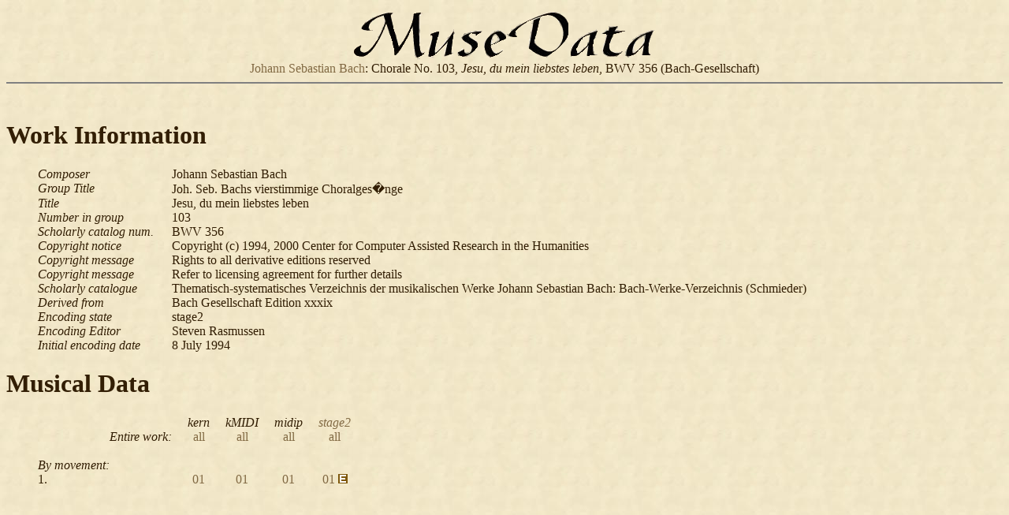

--- FILE ---
content_type: text/html; charset=UTF-8
request_url: http://old.musedata.org/encodings/bach/bg/chorals/0356/
body_size: 5515
content:
<!---------------------------------------------------------------------------->
<html>
<head>
<title> MuseData.org Work Page </title>
<meta name="Document-Owner" content="CCARH (ccarh@ccrma.stanford.edu)">
<meta name="Author" content="Craig Stuart Sapp (craig@ccrma.stanford.edu)">
<meta name="Creation-Date" content=" Thu Oct  5 13:41:40 PDT 2000 ">
<meta name="Revision-Date" content=" Thu Jan  2 18:46:55 PST 2014 ">
<style> 
<!--
a {text-decoration:none}
//-->
</style>
</head>
<!---------------------------------------------------------------------------->
<body background=http://old.musedata.org/img/musedata-background.jpg
bgcolor=#e7d0a2 text=#321e04 link=#826a44 vlink=#826a44>

<center> <a href=http://old.musedata.org><img src=http://old.musedata.org/img/MuseData.gif border=0></a> 
<br>
   <a href=http://old.musedata.org/encodings/bach>Johann Sebastian Bach</a>: Chorale No. 103, <i>Jesu, du mein liebstes leben</i>, BWV 356 (Bach-Gesellschaft)
<hr noshade>
</center>

<br>
<ul>
</ul>
<a name=information> </a>
<h1> Work Information </h1>
<ul>
<table cellpadding=0 cellspacing=0>
<tr><td valign=top width=170> <i>Composer</i> 
 </td><td valign=top> Johann Sebastian Bach </td></tr>
<tr><td valign=top width=170> <i>Group Title</i> 
 </td><td valign=top> Joh. Seb. Bachs vierstimmige Choralges�nge </td></tr>
<tr><td valign=top width=170> <i>Title</i> 
 </td><td valign=top> Jesu, du mein liebstes leben </td></tr>
<tr><td valign=top width=170> <i>Number in group</i> 
 </td><td valign=top> 103 </td></tr>
<tr><td valign=top width=170> <i>Scholarly catalog num.</i> 
 </td><td valign=top> BWV 356 </td></tr>
<tr><td valign=top width=170> <i>Copyright notice</i> 
 </td><td valign=top> Copyright (c) 1994, 2000 Center for Computer Assisted Research in the Humanities </td></tr>
<tr><td valign=top width=170> <i>Copyright message</i> 
 </td><td valign=top> Rights to all derivative editions reserved </td></tr>
<tr><td valign=top width=170> <i>Copyright message</i> 
 </td><td valign=top> Refer to licensing agreement for further details </td></tr>
<tr><td valign=top width=170> <i>Scholarly catalogue</i> 
 </td><td valign=top> Thematisch-systematisches Verzeichnis der musikalischen Werke Johann Sebastian Bach: Bach-Werke-Verzeichnis (Schmieder) </td></tr>
<tr><td valign=top width=170> <i>Derived from</i> 
 </td><td valign=top> Bach Gesellschaft Edition xxxix </td></tr>
<tr><td valign=top width=170> <i>Encoding state</i> 
 </td><td valign=top> stage2 </td></tr>
<tr><td valign=top width=170> <i>Encoding Editor</i> 
 </td><td valign=top> Steven Rasmussen </td></tr>
<tr><td valign=top width=170> <i>Initial encoding date</i> 
 </td><td valign=top> 8 July 1994 </td></tr>

</table>


</ul>
<a name=data> </a>
<h1> Musical Data </h1>
<ul>

<table cellpadding=0 cellspacing=0>
<tr><td colspan=2 valign=top> &nbsp; </td> <td width=20> &nbsp; </td> <td valign=top><center><i>kern</i></center> </td>
 <td width=20> &nbsp; </td> <td valign=top><center><i>kMIDI</i></center> </td>
 <td width=20> &nbsp; </td> <td valign=top><center><i>midip</i></center> </td>
 <td width=20> &nbsp; </td> <td valign=top><center><i><a href=http://old.musedata.org/formats/musedata>stage2</a></i></center> </td>
</tr><tr valign=top><td align=right colspan=2 width=170> <i>Entire work:</i><br><br></td><td valign=top>
<td align=center><a href=http://old.musedata.org/cgi-bin/mddata?composer=bach&edition=bg&genre=chorals&work=0356&format=kern&multi=zip>all</a></td>
<td>&nbsp;</td>
<td align=center><a href=http://old.musedata.org/cgi-bin/mddata?composer=bach&edition=bg&genre=chorals&work=0356&format=midik&multi=zip>all</a></td>
<td>&nbsp;</td>
<td align=center><a href=http://old.musedata.org/cgi-bin/mddata?composer=bach&edition=bg&genre=chorals&work=0356&format=midip&multi=zip>all</a></td>
<td>&nbsp;</td>
<td align=center><a href=http://old.musedata.org/cgi-bin/mddata?composer=bach&edition=bg&genre=chorals&work=0356&format=stage2&multi=zip>all</a></td>
<td> </td> <td> </td>
<td></td></tr>

<tr><td colspan=2 valign=top> <i>By&nbsp;movement:</i> </td> <td width=20> &nbsp; </td> <td valign=top> &nbsp; </td>
 <td width=20> &nbsp; </td> <td valign=top> &nbsp; </td>
 <td width=20> &nbsp; </td> <td valign=top> &nbsp; </td>
 <td width=20> &nbsp; </td> <td valign=top> &nbsp; </td>
</tr><tr><td valign=top><table cellpadding=0 cellspacing=0><tr valign=top><td align=right>1.&nbsp;&nbsp;</td><td></td></tr></table> </td><td></td>
<td width=20> &nbsp; </td> <td valign=top> <center><a href=http://old.musedata.org/cgi-bin/mddata?composer=bach&edition=bg&genre=chorals&work=0356&format=kern&movement=01>01</a></center> </td>
<td width=20> &nbsp; </td> <td valign=top> <center><a href=http://old.musedata.org/cgi-bin/mddata?composer=bach&edition=bg&genre=chorals&work=0356&format=midik&movement=01>01</a></center> </td>
<td width=20> &nbsp; </td> <td valign=top> <center><a href=http://old.musedata.org/cgi-bin/mddata?composer=bach&edition=bg&genre=chorals&work=0356&format=midip&movement=01>01</a></center> </td>
<td width=20> &nbsp; </td> <td valign=top> <center><a href=http://old.musedata.org/cgi-bin/mddata?composer=bach&edition=bg&genre=chorals&work=0356&format=stage2&movement=01>01</a>&nbsp;<a href=http://old.musedata.org/cgi-bin/mdconverter?action=load&composer=bach&edition=bg&genre=chorals&work=0356&movement=01><img border=0 src=http://old.musedata.org/img/E-button.png title="Load MuseData into editor for on-demand printing"></a></center> </td>
</table>

</ul>
<pre>


</pre>
</body>
</html>
